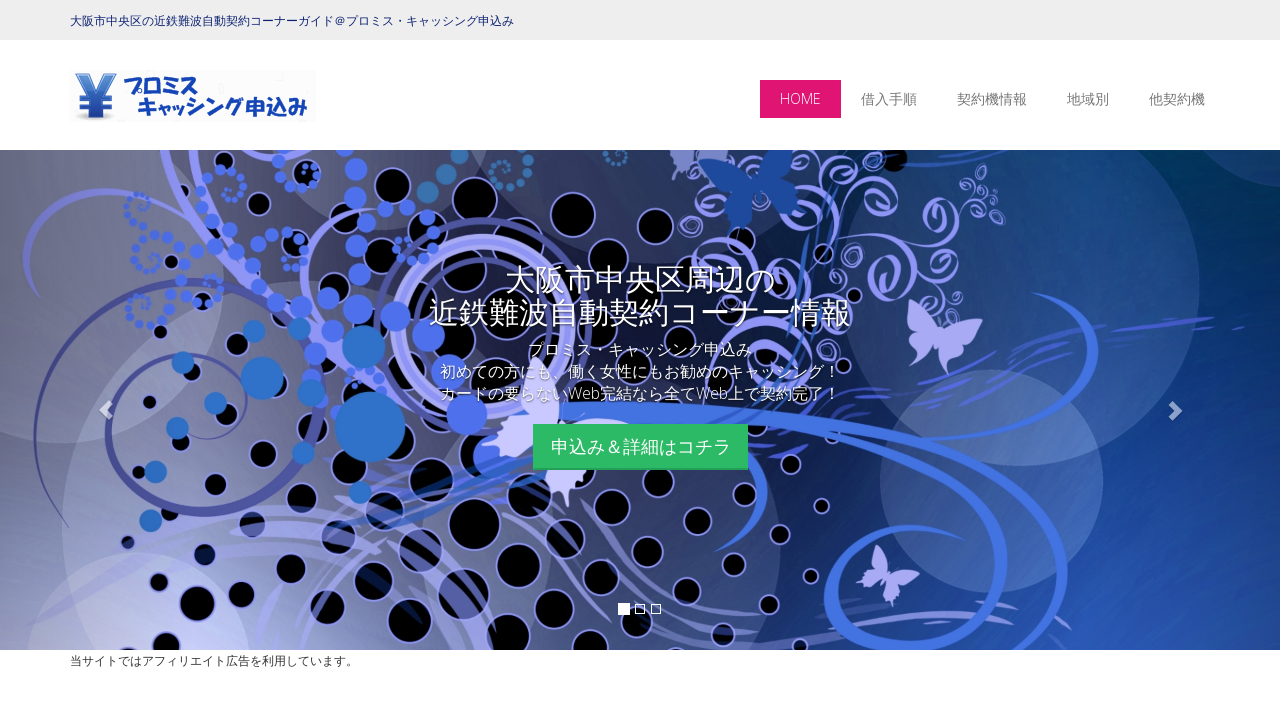

--- FILE ---
content_type: text/html
request_url: https://www.cruiseconnectioninc.com/city/tempo_709.html
body_size: 7221
content:
<!DOCTYPE html>
<html lang="jp">
    <head>
        <title>大阪府大阪市中央区の近鉄難波自動契約コーナー情報＠プロミス・キャッシング申込み</title>
        <meta name="keywords" content="プロミス,近鉄難波自動契約コーナー,大阪府,大阪市,心斎橋筋2丁目,キャッシング,契約機,契約コーナー,お金,審査" />
		<meta name="description" content="お金の借入を考えている方にお勧めのキャッシング「プロミス」、大阪府大阪市中央区心斎橋筋2丁目周辺にある近鉄難波自動契約コーナー情報をご案内しています。" />
        <meta charset="UTF-8">
        <meta name="viewport" content="width=device-width, initial-scale=1.0">
        <link href='https://fonts.googleapis.com/css?family=Open+Sans:400,300,300italic,400italic,600,600italic,700,700italic,800,800italic' rel='stylesheet' type='text/css'>
        <link href="css/bootstrap.css" rel='stylesheet' type='text/css'>
        <link href="js/colorbox/colorbox.css"  rel='stylesheet' type='text/css'>
        <link href="css/templatemo_style.css"  rel='stylesheet' type='text/css'>
          <script src="https://oss.maxcdn.com/libs/html5shiv/3.7.0/html5shiv.js"></script>
          <script src="https://oss.maxcdn.com/libs/respond.js/1.3.0/respond.min.js"></script>
    </head>
        <body onLoad="initialize()" onContextmenu="return false">
        <div class="templatemo-top-bar" id="templatemo-top">
            <div class="container">
                <div class="subheader">
                    <div id="phone" class="pull-left">
                    <a href="https://www.cruiseconnectioninc.com/city/tempo_709.html">大阪市中央区の近鉄難波自動契約コーナーガイド＠プロミス・キャッシング申込み</a>
                    </div>
                </div>
            </div>
        </div>
        <div class="templatemo-top-menu">
            <div class="container">
                <div class="navbar navbar-default" role="navigation">
                    <div class="container">
                        <div class="navbar-header">
                                <button type="button" class="navbar-toggle" data-toggle="collapse" data-target=".navbar-collapse">
                                <span class="sr-only">ナビゲーションバー</span>
                                <span class="icon-bar"></span>
                                <span class="icon-bar"></span>
                                <span class="icon-bar"></span>
                                </button>
                                <a href="../" class="navbar-brand"><img src="images/templatemo_logo.png" alt="プロミス 近鉄難波自動契約コーナー情報" title="プロミス・キャッシング申込み" /></a>
                        </div>
                        <div class="navbar-collapse collapse" id="templatemo-nav-bar">
                            <ul class="nav navbar-nav navbar-right" style="margin-top: 40px;">
                                <li class="active"><a href="#templatemo-top">HOME</a></li>
                                <li><a href="#templatemo-service">借入手順</a></li>
                                <li><a href="#templatemo-contact">契約機情報</a></li>
                                <li><a href="#templatemo-blog">地域別</a></li>
                                <li><a href="#templatemo-about">他契約機</a></li>
                            </ul>
                        </div>
                    </div>
                </div>
            </div>
        </div>
        
            <div id="templatemo-carousel" class="carousel slide" data-ride="carousel">
                <ol class="carousel-indicators">
                    <li data-target="#templatemo-carousel" data-slide-to="0" class="active"></li>
                    <li data-target="#templatemo-carousel" data-slide-to="1"></li>
                    <li data-target="#templatemo-carousel" data-slide-to="2"></li>
                </ol>
                <div class="carousel-inner">
                    <div class="item active">
                        <div class="container">
                            <div class="carousel-caption">
                                <h1>大阪市中央区周辺の<br>近鉄難波自動契約コーナー情報<br></h1>
                                <p>プロミス・キャッシング申込み<br>
                                初めての方にも、働く女性にもお勧めのキャッシング！<br>カードの要らないWeb完結なら全てWeb上で契約完了！</p>
                                <p><a class="btn btn-lg btn-green" href="" rel="noopener" target="_blank"><img src="" border="0" height="1" width="1">申込み＆詳細はコチラ</a></p>
                            </div>
                        </div>
                    </div>
                    
                    
                    <div class="item">
                        <div class="container">
                                <div class="carousel-caption">
                                    	<h1>プロミスで借入</h1>
                                        <p>プロミスのキャッシングは、ネット上なら24時間365日受付！<br>お近くのプロミスATMや提携ATMからいつでも借入可能！</p>
                                <p><a class="btn btn-lg btn-green" href="" rel="noopener" target="_blank"><img src="" border="0" height="1" width="1">申込み＆詳細はコチラ</a></p>
                                </div>
                        </div>
                    </div>
                    <div class="item">
                        <div class="container">
                                <div class="carousel-caption">
                                    	<h1>プロミスの強み</h1>
                                        <p>はじめての方なら、「30日間無利息サービス」を選べます！<br>※「初回借入」の翌日からの計算なので借りる方には非常に有利！</p>
                                <p><a class="btn btn-lg btn-green" href="" rel="noopener" target="_blank"><img src="" border="0" height="1" width="1">申込み＆詳細はコチラ</a></p>
                                </div>
                        </div>
                    </div>
                  </div>
                <a class="left carousel-control" href="#templatemo-carousel" data-slide="prev"><span class="glyphicon glyphicon-chevron-left"></span></a>
                <a class="right carousel-control" href="#templatemo-carousel" data-slide="next"><span class="glyphicon glyphicon-chevron-right"></span></a>
            </div>
        </div>

        <div class="templatemo-welcome" id="templatemo-welcome">
            <div class="container">
<span style="font-size:12px">当サイトではアフィリエイト広告を利用しています。</span>
                <div class="templatemo-slogan text-center">
                    <span class="txt_darkgrey">大阪市中央区周辺の自動契約コーナー</span><br><span class="txt_orange">プロミス・キャッシング申込み</span>
                    <p class="txt_slogan"><i>初めての方でも安心のキャッシング「プロミス」<br>市区町村別にお近くの自動契約コーナーをご案内しています。</i></p>
                </div>	
            </div>
        </div>
        
                <div id="templatemo-service">
                            <br class="clearfix"/>
                            <h2>大阪市中央区周辺にお住まいの方<br>ネット申込みから契約までの手順</h2>
        <div class="templatemo-service">
            <div class="container">
                <div class="row">
                    <div class="col-md-3">
                        <div class="templatemo-service-item">
                            <div>
                                <img src="images/a-1.png" alt="icon" />
                                <span class="templatemo-service-item-header">1.申込み</span>
                            </div>
                            <p>プロミスは、PC・スマホ・携帯から24時間365日いつでも申込が可能<br><span style="color:#FF0000">※はじめての方なら、初回ご出金の翌日から30日間は金利0円。</span><br>※メールアドレス登録とWeb明細利用の登録が必要です。</p>
                            <br class="clearfix"/>
                        </div>
                        <div class="clearfix"></div>
                    </div>
                    
                    <div class="col-md-3">
                        <div class="templatemo-service-item" >
                            <div>
                                <img src="images/a-2.png" alt="icon"/>
                                <span class="templatemo-service-item-header">2.審査＆連絡</span>
                            </div>
							<p>申込み後、プロミスの担当者により内容確認が行われます。<br>ご契約可能額を決定し、ご希望の方法(メール・電話)にてご連絡します。<br>メールの場合、ネット上で可能額を確認出来ます。<br>※通常、最短3分で確認可能ですが、申込み時間や審査によりご希望に添えない場合がございます。</p>
                            <br class="clearfix"/>
                        </div>
                    </div>
                    
                    <div class="col-md-3">
                        <div class="templatemo-service-item" >
                            <div>
                                <img src="images/a-3.png" alt="icon"/>
                                <span class="templatemo-service-item-header">3.提出＆契約</span>
                            </div>
							<p>◆Web契約の場合、メール添付・アプリなどにて本人確認書類などの提出を行い契約を完了します。<br>借入金額によっては、収入証明書(源泉徴収票または給与明細書など)が必要になります。<br>◆大阪市中央区周辺の自動契約コーナーにて、書類の提出を行い契約を完了させる事も可能です。</p>
                            <br class="clearfix"/>
                        </div>
                    </div>
                    
                    <div class="col-md-3">
                        <div class="templatemo-service-item">
                            <div>
                                <img src="images/a-4.png" alt="icon"/>
                                <span class="templatemo-service-item-header">4.借入れ</span>
                            </div>
                            <p>◆Web契約の場合、契約内容確認後に振込みで借入が可能になります。<br>※カード発行の有り・無し(口座振込のみ)を選択可能で、カード有りを選択の場合、カードはご自宅へ郵送されます。<br>◆大阪市中央区周辺の契約機で契約完了した場合、その場でカード発行＆借入が可能になります。<br>※審査結果や申込時間により即日借入ができない場合があります。</p>
                            <br class="clearfix"/>
                        </div>
                        <br class="clearfix"/>
                    </div>
                    <h3>大阪市中央区周辺でのプロミスキャッシング申込み</h3>
                        <br class="clearfix"/>
                    <p>大阪府大阪市中央区周辺にお住まいの方が、プロミスでキャッシングを行う場合、24時間申込みを受け付けているネット上から、PCやスマホなどを利用し申し込みを行う方が多いかと思います。<br>
                    そして、申込みから借入までの大まかな流れは上記にあるような手順になります。</p>
                    <p>まず、必ず必要になってくるのが本人確認用書類の提出です。<br>
                    本人確認用書類として求められるのは運転免許証ですが、運転免許証の交付を受けていない場合、パスポートの提出も可能になります。<br>※外国籍の方は、「在留カード」または「特別永住者証明書」を併せて提出する必要があります。<br>
                    詳細はプロミスの公式サイトにてご確認下さい。</p>
                    <p>通常、本人確認用書類等の提出はアプリやメール添付・Faxなどにて行うのですが、中にはご自分の置かれた環境によってそのような対応ができない場合があります。<br>
                    また、カードをご自宅へ郵送されたくない方もいらっしゃいます。</p>
                    <p>このように、自宅郵送を避けたい方や、メールやアプリでの書類提出が困難な方にお勧めなのが、大阪市中央区のご自宅や勤務先近くにあるプロミス近鉄難波自動契約コーナーの無人契約機にて、上記の3番目以降の手順を行う方法です。<br>
                    審査の状況や契約完了の時間にもよりますが、契約を完了させた後、その場でカードが発行され、併設のプロミスATMや大阪市中央区周辺にあるセブンイレブン設置のセブン銀行ATMなどの提携ATMでの借入も可能になります。<br>
                    プロミスでキャッシングをお考えの方の参考になれば幸いです。</p>
				<p>&nbsp;</p>
				<p><a class="btn btn-lg btn-green" href="" rel="noopener" alt="プロミス キャッシング" target="_blank"><img src="" border="0" height="1" width="1">プロミス　申込み＆詳細はコチラ</a></p>
				<p>&nbsp;</p>
                    <p><a href="area26.html" class="btn btn-default">大阪府の自動契約コーナー情報</a></p>
                    <p><a href="../index.html"  class="btn btn-default">プロミスの貸付／借入条件</a></p>
                </div>
            </div>
        </div>
      </div>

        <div id="templatemo-contact">
            <div class="container">
                <div class="row">
                    <div class="templatemo-line-header head_contact">
                        <div class="text-center">
                            <hr class="team_hr team_hr_left hr_gray"/><span class="txt_darkgrey">大阪市の契約機</span>
                            <hr class="team_hr team_hr_right hr_gray"/>
                        </div>
                    </div>

                    <div class="col-md-12">
                <p><div class="btn btn-default">名称：</div><br>プロミス近鉄難波自動契約コーナー</p>
                <p><div class="btn btn-default">住所：</div><br>大阪府大阪市<br>中央区難波4丁目1-2 三信ビル3F</p>
                <p><div class="btn btn-default">窓口（有無）：</div><br>無し</p>
                <p><div class="btn btn-default">契約機（有無）：</div><br>有り</p>
                <p><div class="btn btn-default">契約機（営業時間）：</div><br><span style="color:#0A15FF">※自動契約機の営業時間につきましては、公式サイトにてご確認下さい。</span></p>
                <p><div class="btn btn-default">ＡＴＭ（有無）：</div><br>有り</p>
                <p><div class="btn btn-default">ＡＴＭ（営業時間）：</div><br><span style="color:#0A15FF">※ATMの営業時間につきましては、公式サイトにてご確認下さい。</span></p>
                <p><div class="btn btn-default">駐車場：</div><br>無し</p>
                <p><div class="btn btn-default">周辺情報：</div><br>大阪市営地下鉄御堂筋線・大阪市営千日前線：なんば駅21番口から直ぐ。<br />近鉄難波線・阪神なんば線：大阪難波駅21番口から直ぐ。<br />大阪市営四つ橋線：なんば駅28番口より、徒歩で約3分ほど。<br />なんば駅21番口を上がり、直ぐ角を右に曲がって次の角のビルにあります。<br />1階はソフトバンクショップになります。</p>
				<p>&nbsp;</p>
				<p><a class="btn btn-lg btn-green" href="" rel="noopener" alt="プロミス キャッシング" target="_blank"><img src="" border="0" height="1" width="1">プロミス　申込み＆詳細はコチラ</a></p>
                        <div class="clearfix"></div>
                    <div class="templatemo-line-header head_contact">
                        <div class="text-center">
                            <hr class="team_hr team_hr_left hr_gray"/><span class="txt_darkgrey">契約機周辺の地図情報</span>
                            <hr class="team_hr team_hr_right hr_gray"/>
                        </div>
                    </div>
                            <br class="clearfix"/>
                        <div class="templatemo-contact-map" id="map-canvas1"> </div>  
                            <br class="clearfix"/>
                        <p>※上記の自動契約コーナー情報は､2025年8月1日時点の情報です。<br>
                        地図情報の間違い及び、自動契約コーナーの移転／閉店等により情報の変更があった場合はご了承下さい！<br>
※正しい情報につきましては、必ずプロミスの公式HPにてご確認下さい。</p>
                    </div>
                </div>
            </div>
        </div>

        <div id="templatemo-blog">
            <div class="container">
                            <br class="clearfix"/>
				<p>&nbsp;</p>
                <div class="row">
                    <div class="templatemo-line-header" style="margin-top: 0px;" >
                        <div class="text-center">
                            <hr class="team_hr team_hr_left hr_gray"/><span class="span_blog txt_darkgrey">地域別の自動契約コーナー情報</span>
                            <hr class="team_hr team_hr_right hr_gray" />
                        </div>
                    </div>
                    <br class="clearfix"/>
                </div>
                
                <div class="blog_box">
                    <div class="col-sm-5 col-md-6 blog_post">
                        <ul class="list-inline">
                            <li class="col-md-4">
                                    <img class="img-responsive" src="images/hokkaido.jpg" alt="北海道・東北地方 プロミス" />
                            </li>
                            <li  class="col-md-8">
                                <div class="pull-left">
                                    <span class="blog_header">北海道・東北地方</span><br>
                                </div>
                                <div class="clearfix"> </div>
                                <p class="blog_text">
                    <a href="area1.html" class="btn btn-orange">北海道</a>
					<a href="area2.html" class="btn btn-orange">青森県</a>
					<a href="area3.html" class="btn btn-orange">岩手県</a>
					<a href="area4.html" class="btn btn-orange">宮城県</a>
					<a href="area5.html" class="btn btn-orange">秋田県</a>
					<a href="area6.html" class="btn btn-orange">山形県</a>
					<a href="area7.html" class="btn btn-orange">福島県</a>
                                </p>
                            </li>
                        </ul>
                    </div>
                    
                    <div class="col-sm-5 col-md-6 blog_post">
                        <ul class="list-inline">
                            <li class="col-md-4">
                                <img class="img-responsive" src="images/hokuriku.jpg" alt="北陸・甲信越地方 プロミス" />
                            </li>
                            <li class="col-md-8">
                                <div class="pull-left">
                                    <span class="blog_header">北陸・甲信越地方</span><br>
                                <div class="clearfix"> </div>
                                <p class="blog_text">
                    <a href="area8.html" class="btn btn-orange">新潟県</a>
					<a href="area9.html" class="btn btn-orange">長野県</a>
					<a href="area10.html" class="btn btn-orange">福井県</a>
					<a href="area11.html" class="btn btn-orange">石川県</a>
					<a href="area12.html" class="btn btn-orange">富山県</a>
					<a href="area13.html" class="btn btn-orange">山梨県</a>
                                </p>
                            </li>
                        </ul>	
                    </div>
                    
                    <div class="templatemo_clear"></div>
                    
                    <div class="col-sm-5 col-md-6 blog_post">
                        <ul class="list-inline">
                            <li class="col-md-4">
                                <img class="img-responsive" src="images/kantou.jpg" alt="関東地方 プロミス" />
                            </li>
                            <li class="col-md-8">
                                <div class="pull-left">
                                    <span class="blog_header">関東地方</span><br>
                                </div>
                                <div class="clearfix"> </div>
                                <p class="blog_text">
                    <a href="area14.html" class="btn btn-orange">茨城県</a>
					<a href="area15.html" class="btn btn-orange">栃木県</a>
					<a href="area16.html" class="btn btn-orange">群馬県</a>
					<a href="area17.html" class="btn btn-orange">埼玉県</a>
					<a href="area18.html" class="btn btn-orange">千葉県</a>
					<a href="area19.html" class="btn btn-orange">東京23区内①</a>
					<a href="area19a.html" class="btn btn-orange">東京23区内②</a>
					<a href="area19b.html" class="btn btn-orange">東京23区内③</a>
					<a href="area20.html" class="btn btn-orange">東京23区外</a>
					<a href="area21.html" class="btn btn-orange">神奈川県①</a>
					<a href="area21a.html" class="btn btn-orange">神奈川県②</a>
                                </p>
                            </li>
                        </ul>	
                    </div>
                    
                    <div class="col-sm-5 col-md-6 blog_post">
                        <ul class="list-inline">
                            <li class="col-md-4">
                                    <img class="img-responsive" src="images/tokai.jpg"  alt="東海地方 プロミス" />
                            </li>
                            <li class="col-md-8">
                                <div class="pull-left">
                                    <span class="blog_header">東海地方</span><br>
                                </div>
                                <div class="clearfix"> </div>
                                <p class="blog_text">
                    <a href="area22.html" class="btn btn-orange">静岡県</a>
					<a href="area23.html" class="btn btn-orange">愛知県</a>
					<a href="area24.html" class="btn btn-orange">岐阜県</a>
					<a href="area25.html" class="btn btn-orange">三重県</a>
                                </p>
                            </li>
                        </ul>
                    </div>
                    
                    <div class="templatemo_clear"></div>
                    
                    <div class="col-sm-5 col-md-6 blog_post">
                        <ul class="list-inline">
                            <li class="col-md-4">
                                <img class="img-responsive" src="images/kansai.jpg" alt="関西地方 プロミス" />
                            </li>
                            <li class="col-md-8">
                                <div class="pull-left">
                                    <span class="blog_header">関西地方</span><br>
                                </div>
                                <div class="clearfix"> </div>
                                <p class="blog_text">
                    <a href="area26.html" class="btn btn-orange">大阪府①</a>
                    <a href="area26a.html" class="btn btn-orange">大阪府②</a>
					<a href="area27.html" class="btn btn-orange">兵庫県①</a>
					<a href="area27a.html" class="btn btn-orange">兵庫県②</a>
					<a href="area28.html" class="btn btn-orange">京都府</a>
					<a href="area29.html" class="btn btn-orange">滋賀県</a>
					<a href="area30.html" class="btn btn-orange">奈良県</a>
					<a href="area31.html" class="btn btn-orange">和歌山県</a>
                                </p>
                            </li>
                        </ul>	
                    </div>
                    
                    <div class="col-sm-5 col-md-6 blog_post">
                        <ul class="list-inline">
                            <li class="col-md-4">
                                    <img class="img-responsive" src="images/chugoku.jpg"  alt="中国地方 プロミス" />
                            </li>
                            <li class="col-md-8">
                                <div class="pull-left">
                                    <span class="blog_header">中国地方</span><br>
                                </div>
                                <div class="clearfix"> </div>
                                <p class="blog_text">
                    <a href="area32.html" class="btn btn-orange">鳥取県</a>
					<a href="area33.html" class="btn btn-orange">島根県</a>
					<a href="area34.html" class="btn btn-orange">岡山県</a>
					<a href="area35.html" class="btn btn-orange">広島県</a>
					<a href="area36.html" class="btn btn-orange">山口県</a>
                                </p>
                            </li>
                        </ul>
                    </div>
                    
                    <div class="templatemo_clear"></div>
                    
                    <div class="col-sm-5 col-md-6 blog_post">
                        <ul class="list-inline">
                            <li class="col-md-4">
                                <img class="img-responsive" src="images/shikoku.jpg" alt="四国地方 プロミス" />
                            </li>
                            <li class="col-md-8">
                                <div class="pull-left">
                                    <span class="blog_header">四国地方</span><br>
                                </div>
                                <div class="clearfix"> </div>
                                <p class="blog_text">
                    <a href="area37.html" class="btn btn-orange">徳島県</a>
					<a href="area38.html" class="btn btn-orange">香川県</a>
					<a href="area39.html" class="btn btn-orange">愛媛県</a>
					<a href="area40.html" class="btn btn-orange">高知県</a>
                                </p>
                            </li>
                        </ul>	
                    </div>
                    
                    <div class="col-sm-5 col-md-6 blog_post">
                        <ul class="list-inline">
                            <li class="col-md-4">
                                    <img class="img-responsive" src="images/kyushu.jpg"  alt="九州・沖縄地方 プロミス" />
                            </li>
                            <li class="col-md-8">
                                <div class="pull-left">
                                    <span class="blog_header">九州・沖縄地方</span><br>
                                </div>
                                <div class="clearfix"> </div>
                                <p class="blog_text">
                    <a href="area41.html" class="btn btn-orange">福岡県</a>
					<a href="area42.html" class="btn btn-orange">佐賀県</a>
					<a href="area43.html" class="btn btn-orange">長崎県</a>
					<a href="area44.html" class="btn btn-orange">熊本県</a>
					<a href="area45.html" class="btn btn-orange">大分県</a>
					<a href="area46.html" class="btn btn-orange">宮崎県</a>
					<a href="area47.html" class="btn btn-orange">鹿児島県</a>
					<a href="area48.html" class="btn btn-orange">沖縄県</a>
                                </p>
                            </li>
                        </ul>
				<p>&nbsp;</p>
                    </div>
                        <div class="text-center">
				<p><a href="" class="btn btn-lg btn-green"alt="プロミス 借入" rel="nofollow">プロミス　申込み＆詳細はコチラ<img src="https://www.rentracks.jp/adx/p.gifx?idx=0.361.117703.233.338" border="0" height="1" width="1"></a></p>
				<p><a href="https://www.rentracks.jp/adx/r.html?idx=0.361.117703.340.590&dna=10085" class="btn btn-lg btn-orange"alt="プロミスレディース 審査" rel="nofollow">プロミス　女性用の詳細はコチラ<img src="https://www.rentracks.jp/adx/p.gifx?idx=0.361.117703.340.590" border="0" height="1" width="1"></a></p>
				<p>&nbsp;</p>
						</div>
                </div>
            </div>
        </div>
    </div>

        <div class="templatemo-team" id="templatemo-about">
            <div class="container">
                <div class="row">
                    <div class="templatemo-line-header">
                        <div class="text-center">
                            <hr class="team_hr team_hr_left"/><span>他都市の自動契約コーナー</span>
                            <hr class="team_hr team_hr_right" />
                        </div>
                    </div>
                </div>
                <div class="clearfix"> </div>
                    <ul class="row row_team">
                        <li class="col-lg-3 col-md-3 col-sm-6 ">
                            <div class="text-center">
                                <div class="member-thumb">
                                    <img src="https://maps.google.co.jp/maps/api/staticmap?format=gif&center=32.980758,132.914694&markers=color:red|32.980758,132.914694&zoom=16&size=500x500&pc=true&maptype=roadmap&sensor=falseg" class="img-responsive" alt="プロミス自動契約コーナー" />
                                    <div class="thumb-overlay">
                                        <a href="tempo_938.html"><span class="social-icon-link"></span></a>
                                    </div>
                                </div>
                                <div class="team-inner">
                                    <p class="team-inner-header"><a href="tempo_938.html">プロミスR56号中村自動契約コーナー(閉店)</a></p>
                                </div>
                            </div>
                        </li>
                        <li class="col-lg-3 col-md-3 col-sm-6 ">
                            <div class="text-center">
                                <div class="member-thumb">
                                    <img src="https://maps.google.co.jp/maps/api/staticmap?format=gif&center=39.773703,141.128724&markers=color:red|39.773703,141.128724&zoom=16&size=500x500&pc=true&maptype=roadmap&sensor=falseg" class="img-responsive" alt="プロミス自動契約コーナー" />
                                    <div class="thumb-overlay">
                                        <a href="tempo_73.html"><span class="social-icon-link"></span></a>
                                    </div>
                                </div>
                                <div class="team-inner">
                                    <p class="team-inner-header"><a href="tempo_73.html">プロミス4号線滝沢巣子自動契約コーナー(閉店)</a></p>
                                </div>
                            </div>
                        </li>
                        <li class="col-lg-3 col-md-3 col-sm-6 ">
                            <div class="text-center">
                                <div class="member-thumb">
                                    <img src="https://maps.google.co.jp/maps/api/staticmap?format=gif&center=35.80201,139.719321&markers=color:red|35.80201,139.719321&zoom=16&size=500x500&pc=true&maptype=roadmap&sensor=falseg" class="img-responsive" alt="プロミス自動契約コーナー" />
                                    <div class="thumb-overlay">
                                        <a href="tempo_288.html"><span class="social-icon-link"></span></a>
                                    </div>
                                </div>
                                <div class="team-inner">
                                    <p class="team-inner-header"><a href="tempo_288.html">プロミス川口駅前自動契約コーナー</a></p>
                                </div>
                            </div>
                        </li>
                        <li class="col-lg-3 col-md-3 col-sm-6 ">
                            <div class="text-center">
                                <div class="member-thumb">
                                    <img src="https://maps.google.co.jp/maps/api/staticmap?format=gif&center=35.7041112,139.5809372&markers=color:red|35.7041112,139.5809372&zoom=16&size=500x500&pc=true&maptype=roadmap&sensor=falseg" class="img-responsive" alt="プロミス自動契約コーナー" />
                                    <div class="thumb-overlay">
                                        <a href="tempo_449.html"><span class="social-icon-link"></span></a>
                                    </div>
                                </div>
                                <div class="team-inner">
                                    <p class="team-inner-header"><a href="tempo_449.html">プロミス吉祥寺自動契約コーナー(閉店)</a></p>
                                </div>
                            </div>
                        </li>
                    </ul>
            </div>
        </div>

        <div class="templatemo-footer" >
            <div class="container">
                <div class="row">
                    <div class="text-center">

                        <div class="footer_container">
                            <div class="height30"></div>
                            <a class="btn btn-lg btn-green" href="#" role="button" id="btn-back-to-top">Back To Top</a>
                            <div class="height30"></div>
                        </div>
                        <div class="footer_bottom_content">
                   			Copyright c 2015<br><a href="https://www.cruiseconnectioninc.com/city/tempo_709.html">大阪市中央区心斎橋筋2丁目の<br>近鉄難波自動契約コーナー情報<br>プロミス・キャッシング申込み</a>
                        </div>
                        
                    </div>
                </div>
            </div>
        </div>

        <script src="js/jquery.min.js" type="text/javascript"></script>
        <script src="js/bootstrap.min.js"  type="text/javascript"></script>
        <script src="js/stickUp.min.js"  type="text/javascript"></script>
        <script src="js/colorbox/jquery.colorbox-min.js"  type="text/javascript"></script>
        <script src="js/templatemo_script.js"  type="text/javascript"></script>
<script src="https://maps.googleapis.com/maps/api/js?v=3&key=AIzaSyBflPF6uYsc5lGa9_loOcO7XoOd9d-mdqw"></script>
    <script type="text/javascript">
        var map, marker, infowindow;
        $(function(){
            initialize();
        });
        function initialize() {
            var point1=new google.maps.LatLng(34.666686,135.500084);
            var myOptions={
                zoom: 18,
                center: new google.maps.LatLng(34.666686,135.500084),
                mapTypeId: google.maps.MapTypeId.ROADMAP
            };
            map=new google.maps.Map(document.getElementById("map-canvas1"), myOptions);
            var marker1=new google.maps.Marker({
                position: point1,
                map: map,
                icon: "images/promise1.png",
                title:"プロミス近鉄難波自動契約コーナー<br>大阪府大阪市<br>中央区難波4丁目1-2 三信ビル3F"
            });
            google.maps.event.addListener(marker1, 'mouseover', function() {
                showInfoWindow(this);
            });
            function showInfoWindow(obj){
                if(infowindow) infowindow.close();
                infowindow=new google.maps.InfoWindow({
                    content:obj.getTitle(),
                });
                infowindow.open(map,obj);
            }
        }
    </script>
    </body>
</html>
